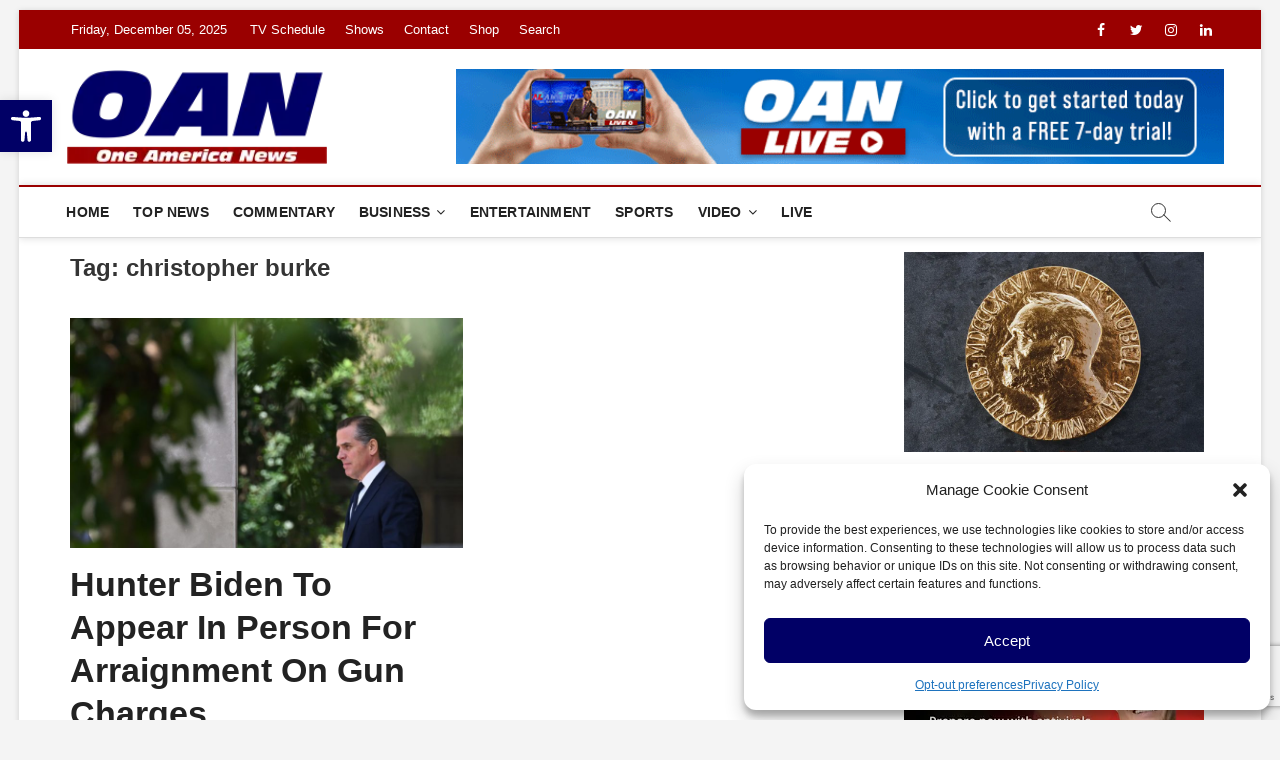

--- FILE ---
content_type: text/html; charset=utf-8
request_url: https://www.google.com/recaptcha/api2/anchor?ar=1&k=6Lc9NcwnAAAAAHLiVzd59ih0mwOnY8gBHybK1q6h&co=aHR0cHM6Ly93d3cub2Fubi5jb206NDQz&hl=en&v=TkacYOdEJbdB_JjX802TMer9&size=invisible&anchor-ms=20000&execute-ms=15000&cb=6elvlg9tt6re
body_size: 46498
content:
<!DOCTYPE HTML><html dir="ltr" lang="en"><head><meta http-equiv="Content-Type" content="text/html; charset=UTF-8">
<meta http-equiv="X-UA-Compatible" content="IE=edge">
<title>reCAPTCHA</title>
<style type="text/css">
/* cyrillic-ext */
@font-face {
  font-family: 'Roboto';
  font-style: normal;
  font-weight: 400;
  src: url(//fonts.gstatic.com/s/roboto/v18/KFOmCnqEu92Fr1Mu72xKKTU1Kvnz.woff2) format('woff2');
  unicode-range: U+0460-052F, U+1C80-1C8A, U+20B4, U+2DE0-2DFF, U+A640-A69F, U+FE2E-FE2F;
}
/* cyrillic */
@font-face {
  font-family: 'Roboto';
  font-style: normal;
  font-weight: 400;
  src: url(//fonts.gstatic.com/s/roboto/v18/KFOmCnqEu92Fr1Mu5mxKKTU1Kvnz.woff2) format('woff2');
  unicode-range: U+0301, U+0400-045F, U+0490-0491, U+04B0-04B1, U+2116;
}
/* greek-ext */
@font-face {
  font-family: 'Roboto';
  font-style: normal;
  font-weight: 400;
  src: url(//fonts.gstatic.com/s/roboto/v18/KFOmCnqEu92Fr1Mu7mxKKTU1Kvnz.woff2) format('woff2');
  unicode-range: U+1F00-1FFF;
}
/* greek */
@font-face {
  font-family: 'Roboto';
  font-style: normal;
  font-weight: 400;
  src: url(//fonts.gstatic.com/s/roboto/v18/KFOmCnqEu92Fr1Mu4WxKKTU1Kvnz.woff2) format('woff2');
  unicode-range: U+0370-0377, U+037A-037F, U+0384-038A, U+038C, U+038E-03A1, U+03A3-03FF;
}
/* vietnamese */
@font-face {
  font-family: 'Roboto';
  font-style: normal;
  font-weight: 400;
  src: url(//fonts.gstatic.com/s/roboto/v18/KFOmCnqEu92Fr1Mu7WxKKTU1Kvnz.woff2) format('woff2');
  unicode-range: U+0102-0103, U+0110-0111, U+0128-0129, U+0168-0169, U+01A0-01A1, U+01AF-01B0, U+0300-0301, U+0303-0304, U+0308-0309, U+0323, U+0329, U+1EA0-1EF9, U+20AB;
}
/* latin-ext */
@font-face {
  font-family: 'Roboto';
  font-style: normal;
  font-weight: 400;
  src: url(//fonts.gstatic.com/s/roboto/v18/KFOmCnqEu92Fr1Mu7GxKKTU1Kvnz.woff2) format('woff2');
  unicode-range: U+0100-02BA, U+02BD-02C5, U+02C7-02CC, U+02CE-02D7, U+02DD-02FF, U+0304, U+0308, U+0329, U+1D00-1DBF, U+1E00-1E9F, U+1EF2-1EFF, U+2020, U+20A0-20AB, U+20AD-20C0, U+2113, U+2C60-2C7F, U+A720-A7FF;
}
/* latin */
@font-face {
  font-family: 'Roboto';
  font-style: normal;
  font-weight: 400;
  src: url(//fonts.gstatic.com/s/roboto/v18/KFOmCnqEu92Fr1Mu4mxKKTU1Kg.woff2) format('woff2');
  unicode-range: U+0000-00FF, U+0131, U+0152-0153, U+02BB-02BC, U+02C6, U+02DA, U+02DC, U+0304, U+0308, U+0329, U+2000-206F, U+20AC, U+2122, U+2191, U+2193, U+2212, U+2215, U+FEFF, U+FFFD;
}
/* cyrillic-ext */
@font-face {
  font-family: 'Roboto';
  font-style: normal;
  font-weight: 500;
  src: url(//fonts.gstatic.com/s/roboto/v18/KFOlCnqEu92Fr1MmEU9fCRc4AMP6lbBP.woff2) format('woff2');
  unicode-range: U+0460-052F, U+1C80-1C8A, U+20B4, U+2DE0-2DFF, U+A640-A69F, U+FE2E-FE2F;
}
/* cyrillic */
@font-face {
  font-family: 'Roboto';
  font-style: normal;
  font-weight: 500;
  src: url(//fonts.gstatic.com/s/roboto/v18/KFOlCnqEu92Fr1MmEU9fABc4AMP6lbBP.woff2) format('woff2');
  unicode-range: U+0301, U+0400-045F, U+0490-0491, U+04B0-04B1, U+2116;
}
/* greek-ext */
@font-face {
  font-family: 'Roboto';
  font-style: normal;
  font-weight: 500;
  src: url(//fonts.gstatic.com/s/roboto/v18/KFOlCnqEu92Fr1MmEU9fCBc4AMP6lbBP.woff2) format('woff2');
  unicode-range: U+1F00-1FFF;
}
/* greek */
@font-face {
  font-family: 'Roboto';
  font-style: normal;
  font-weight: 500;
  src: url(//fonts.gstatic.com/s/roboto/v18/KFOlCnqEu92Fr1MmEU9fBxc4AMP6lbBP.woff2) format('woff2');
  unicode-range: U+0370-0377, U+037A-037F, U+0384-038A, U+038C, U+038E-03A1, U+03A3-03FF;
}
/* vietnamese */
@font-face {
  font-family: 'Roboto';
  font-style: normal;
  font-weight: 500;
  src: url(//fonts.gstatic.com/s/roboto/v18/KFOlCnqEu92Fr1MmEU9fCxc4AMP6lbBP.woff2) format('woff2');
  unicode-range: U+0102-0103, U+0110-0111, U+0128-0129, U+0168-0169, U+01A0-01A1, U+01AF-01B0, U+0300-0301, U+0303-0304, U+0308-0309, U+0323, U+0329, U+1EA0-1EF9, U+20AB;
}
/* latin-ext */
@font-face {
  font-family: 'Roboto';
  font-style: normal;
  font-weight: 500;
  src: url(//fonts.gstatic.com/s/roboto/v18/KFOlCnqEu92Fr1MmEU9fChc4AMP6lbBP.woff2) format('woff2');
  unicode-range: U+0100-02BA, U+02BD-02C5, U+02C7-02CC, U+02CE-02D7, U+02DD-02FF, U+0304, U+0308, U+0329, U+1D00-1DBF, U+1E00-1E9F, U+1EF2-1EFF, U+2020, U+20A0-20AB, U+20AD-20C0, U+2113, U+2C60-2C7F, U+A720-A7FF;
}
/* latin */
@font-face {
  font-family: 'Roboto';
  font-style: normal;
  font-weight: 500;
  src: url(//fonts.gstatic.com/s/roboto/v18/KFOlCnqEu92Fr1MmEU9fBBc4AMP6lQ.woff2) format('woff2');
  unicode-range: U+0000-00FF, U+0131, U+0152-0153, U+02BB-02BC, U+02C6, U+02DA, U+02DC, U+0304, U+0308, U+0329, U+2000-206F, U+20AC, U+2122, U+2191, U+2193, U+2212, U+2215, U+FEFF, U+FFFD;
}
/* cyrillic-ext */
@font-face {
  font-family: 'Roboto';
  font-style: normal;
  font-weight: 900;
  src: url(//fonts.gstatic.com/s/roboto/v18/KFOlCnqEu92Fr1MmYUtfCRc4AMP6lbBP.woff2) format('woff2');
  unicode-range: U+0460-052F, U+1C80-1C8A, U+20B4, U+2DE0-2DFF, U+A640-A69F, U+FE2E-FE2F;
}
/* cyrillic */
@font-face {
  font-family: 'Roboto';
  font-style: normal;
  font-weight: 900;
  src: url(//fonts.gstatic.com/s/roboto/v18/KFOlCnqEu92Fr1MmYUtfABc4AMP6lbBP.woff2) format('woff2');
  unicode-range: U+0301, U+0400-045F, U+0490-0491, U+04B0-04B1, U+2116;
}
/* greek-ext */
@font-face {
  font-family: 'Roboto';
  font-style: normal;
  font-weight: 900;
  src: url(//fonts.gstatic.com/s/roboto/v18/KFOlCnqEu92Fr1MmYUtfCBc4AMP6lbBP.woff2) format('woff2');
  unicode-range: U+1F00-1FFF;
}
/* greek */
@font-face {
  font-family: 'Roboto';
  font-style: normal;
  font-weight: 900;
  src: url(//fonts.gstatic.com/s/roboto/v18/KFOlCnqEu92Fr1MmYUtfBxc4AMP6lbBP.woff2) format('woff2');
  unicode-range: U+0370-0377, U+037A-037F, U+0384-038A, U+038C, U+038E-03A1, U+03A3-03FF;
}
/* vietnamese */
@font-face {
  font-family: 'Roboto';
  font-style: normal;
  font-weight: 900;
  src: url(//fonts.gstatic.com/s/roboto/v18/KFOlCnqEu92Fr1MmYUtfCxc4AMP6lbBP.woff2) format('woff2');
  unicode-range: U+0102-0103, U+0110-0111, U+0128-0129, U+0168-0169, U+01A0-01A1, U+01AF-01B0, U+0300-0301, U+0303-0304, U+0308-0309, U+0323, U+0329, U+1EA0-1EF9, U+20AB;
}
/* latin-ext */
@font-face {
  font-family: 'Roboto';
  font-style: normal;
  font-weight: 900;
  src: url(//fonts.gstatic.com/s/roboto/v18/KFOlCnqEu92Fr1MmYUtfChc4AMP6lbBP.woff2) format('woff2');
  unicode-range: U+0100-02BA, U+02BD-02C5, U+02C7-02CC, U+02CE-02D7, U+02DD-02FF, U+0304, U+0308, U+0329, U+1D00-1DBF, U+1E00-1E9F, U+1EF2-1EFF, U+2020, U+20A0-20AB, U+20AD-20C0, U+2113, U+2C60-2C7F, U+A720-A7FF;
}
/* latin */
@font-face {
  font-family: 'Roboto';
  font-style: normal;
  font-weight: 900;
  src: url(//fonts.gstatic.com/s/roboto/v18/KFOlCnqEu92Fr1MmYUtfBBc4AMP6lQ.woff2) format('woff2');
  unicode-range: U+0000-00FF, U+0131, U+0152-0153, U+02BB-02BC, U+02C6, U+02DA, U+02DC, U+0304, U+0308, U+0329, U+2000-206F, U+20AC, U+2122, U+2191, U+2193, U+2212, U+2215, U+FEFF, U+FFFD;
}

</style>
<link rel="stylesheet" type="text/css" href="https://www.gstatic.com/recaptcha/releases/TkacYOdEJbdB_JjX802TMer9/styles__ltr.css">
<script nonce="d1VYOcGwIkW7dF-89UExnA" type="text/javascript">window['__recaptcha_api'] = 'https://www.google.com/recaptcha/api2/';</script>
<script type="text/javascript" src="https://www.gstatic.com/recaptcha/releases/TkacYOdEJbdB_JjX802TMer9/recaptcha__en.js" nonce="d1VYOcGwIkW7dF-89UExnA">
      
    </script></head>
<body><div id="rc-anchor-alert" class="rc-anchor-alert"></div>
<input type="hidden" id="recaptcha-token" value="[base64]">
<script type="text/javascript" nonce="d1VYOcGwIkW7dF-89UExnA">
      recaptcha.anchor.Main.init("[\x22ainput\x22,[\x22bgdata\x22,\x22\x22,\[base64]/[base64]/[base64]/[base64]/ODU6NzksKFIuUF89RixSKSksUi51KSksUi5TKS5wdXNoKFtQZyx0LFg/[base64]/[base64]/[base64]/[base64]/bmV3IE5bd10oUFswXSk6Vz09Mj9uZXcgTlt3XShQWzBdLFBbMV0pOlc9PTM/bmV3IE5bd10oUFswXSxQWzFdLFBbMl0pOlc9PTQ/[base64]/[base64]/[base64]/[base64]/[base64]/[base64]\\u003d\\u003d\x22,\[base64]\\u003d\x22,\x22N8KLwr0kw7Uowpk5GcKjcjkJwovDmMKxw43CgFHDvMKawrg6w5g3Y30KwqoFNGVORMKBwpHDpwDCpMO4JMOnwpx3wpPDpQJKwpHDssKQwpJ7OcOITcKQwqxzw4DDhcK8GcKsFRgew4AQwr/Ch8OlMsOgwofCicKRwqHCmwY5OMKGw4giVTpnwpLCmQ3Dtg/Cr8KnWHjCqjrCncKRCileQR4fcMKiw7xhwrVBEhPDsWNFw5XChh1OwrDCtg7DhMOTdzJRwpoaVEwmw4xJQMKVfsK5w7F2AsOCIDrCv2pqLBHDt8OaEcK8X24PQDbDocOPO3rCmWLCgVnDpngtwonDmcOxdMOWw4DDgcOhw5TDnlQuw7/CpzbDsBLCqx1zw5YJw6zDrMOiwrPDq8OLUcKaw6TDk8OowrzDv1JDUgnCu8KlWsOVwo9YQGZpw4l3F0TDhcO8w6jDlsOrJ0TCkAvDjHDClsOuwpoYQB7DnMOVw7x5w6fDk04DPsK9w6E0BQPDolpAwq/Cs8OnO8KSRcK9w7wBQ8OVw7/Dt8O0w5h4csKfw4LDjxhofMKtwqDCmm7CoMKQWXdeZ8OREsK+w4t7IcKjwpojeHoiw7sIwr07w4/[base64]/DoyfDlGzCkF8oHMOVO8KBw6rDksKpVjDDn8KKUl7DucOPFMOvND4/McOAwpDDosKUwpDCvnDDu8OtDcKHw67DmsKpb8KPC8K2w6V1E3MWw6jCsEHCq8OiaVbDnXDCtX49w4jDqi1BEcKVwozCo1/Cow5rw7k7wrPCh3vCqQLDhWjDrMKOBsOWw6VRfsOaE0jDtMO8w6/[base64]/WMOoLcOPwr8MwqrDqMKMJEVpw67CqX5Vw5ogCMOVUiJgVjQPd8KVw6/Dp8OUwr/CksOKw6d4woJ/UkbDgsKzQ3PCvQhbwpdve8KowrfCkcKHwo3DhsO1w4IHwpstw5zDqsK9DcKGwrbDu0hUS17Cj8ODw49LwokOwqIowofCgBcqbDFvOWZsasOyFcO2UMKUwrvCkMKWdsKGw6B0wr1Pw4UeDinCnz47VyPCoBzCg8K9w6LCuGByW8ORw5/CvsK6fsOCw7bCikF8w47DlXMxw6FkMMK0PXLCm01+asOADMK8KMKUw5cSwqsFasOSw7zDtsOmagTDicKQw67CrsKOw49vwoUfe3g5wofDoE0pOMKha8ONfMO/w5kZZCfCoX5MKVF1wp7Cp8Kbw55MTMKxAiN6EhMeasOlXxYeE8Oab8OeOlcHX8Kew7zCucO2wq3DhMK4dxTDvcKVwonCmDY/w792wpzDhjXDqmXDh8OCwpHCvVQjRXZdwrN+IlbDjnjCnU9OKlxNPsKTb8K5wq/CkHt8GwrCnsKMw6jDmijDpsK7w7PCjjxuw4xaZsOuIAB2RsOfaMOww4fCmxDCpHAoMHHCo8K0R0AdeAZ7wpDDocKSI8Oow7Nbw5oTAC5bcsOfG8K1w4bDlMKUbMKAwrEOwo7DnCjDpsOtw6vDskJLw5QQw77DjMKQIWJJM8OdO8K8X8Okwoxew5MQKQHDvFk/dsKFwqcxwpLDhxLCvyrDlTzCusOJwqvDiMO7QTspasOrw4DDpMOvwpXCj8KwL37CvgzDm8OXVsKQw5liwqfCscKcwqVww4AOSXcrwqrCt8O2BcKTw7NNwo3Dl0rClhvCosK6w7TDo8Ofc8Khwrwow6jDq8O9wotlwpzDpyrCvi/DrXczwpfCgGnCqydtS8KlW8O6w5xzw7bDm8OrEMK3BkB4TcOhw7zDlcO/w7vDn8Kkw73Ci8OEOsKAZh/CgGLDmsObworClcODw5LCssKtBcOWw5MJe0NXB3XDhMObG8Oiwpx8w5wEw43DocK8w4I8wp/DrcKafMOFw5hCw4ozOcOveybCiUnCildHw6LCiMKpMg7Cr2k7G0DCucKoQMO7wpl+w63DisOOCAF4GMOvIWVibMOifUHDkAlFw7rCh0xHwp/CkjjCkTA3wqspwpPDl8OAwq/ChQsNVcOAc8KEQxt3ZGrDuEHCgsKFwovDmhhPw6rDocKZL8KiE8OndcKTwpPCgUjDq8Oow6pHw7pEwqbCmx7CphAWG8OCw6jCl8KwwqctIMO5wqzCv8OCJzXDhD/DjQ7DtH0qJ2jDq8OLwqtVCl3DrX5dD3MSwqZpw7PChDZ7QcOyw4pCVsKEaAAVw7UDQMK3w6tdwqp4NjllQMKuw6RJZmHCqcKnNMKWwroGAcOpw5grYEfDnlbCqBnDt1XDlmlDw7QXasO/wqIQw60AQEPClMO1CcKrw6LDkULDswZ/[base64]/Ct8K7w6fCiXgzLMOnwqvDjFQVwpLDukbDuQHDlMKmQcKOb2rCisOhw4DDhlvDnyEAwrVBw6XDjcK2A8KBRsO0RMOBwrJ8w4BqwoVmwp4ww53DlUbDlsKpw7TDkcKiw5rDmcKqw51ReCTDp3tqw4ktNMOEwpxdSMOdSGNMwrU/woVswqvDpUPDjAfDrlrDomYgbl1DbsOvIE3DgsO8wrV6KcOVBsKQw7LCuUzCoMOwacOfw5xOwpgdOVY2wpIXwo04YsO/XsO7C1FPwpzCocOzwp7DjcKUUsOuw6DCjcOiAsKSWlXDoSnDsknCqGTDqsOBw7fDo8O9w7LCuyhuPAYrU8Kgw4LCihJIwqVifwXDlAvDvsO2wqnCsEHDjAHCqcKgw4fDsMK5w5bDsx0sdsOmaMOvDBTDmQTDvnvDpcOGRDzCvAJKw71Aw7jCvcKXKH5ewoIcw4/ChH3DjGnDqjXDrcOlRyLClGwyZXgow7M4w4PCgsOxdgtYw5swbnkkIHkRACfDjsKAwr/Du37DsEVsFSxewrXDgUDDnSHDn8KZKVvDvMKpWAfChsKgMRUjNi1QIlNhfmLDoDMTwp9fwrYtNsOFXMK5wqTDjBAIGcOFRiHCn8KSwojCvsOfwpLDhMKzw7nCpA7Ct8KNNsKewo5kw7jCmGHDuG7DvnYuw6dQU8OZPW3DpcK/w6YWW8KpAh/CjQcEwqTDicOEYcOywrFMPcK5wooZRMKdw40SEcOdDcOfSw5WwqbDrQvDhMOIfsKNwrbCvcOQwoZNw6HCj3XCncOMwpXClhzDlsKPwrdlw6TDqgt/w4BWAlzDn8Kjwq3CrDU+JsOsRMKxcR56BR/[base64]/woRaDMO+wrjChsKXAsOdwq04WjzDlRgbw7TCiH7Dv8KsIcOiGUZ7w4XClCwVwpVNcMKNC0vDtcKHw70wwoPCscKRW8O9w7REDcK4JMK1w58qw5xAw4XCh8O7wqp+w7DDtMKBwpHDusOdA8Ojw40eRGhNT8O4T3nCoT7CjzLDicK4VlEhwpZQw7QRw7jCphtewq/CmMKawq0LNMOIwp3DiB4PwrR5YEPCo3orwoZICjt0WQ3Djz9daFwXwpR6w41ow5fCtcORw4/[base64]/Cuk0Iw7/Crj/[base64]/[base64]/CpX8sBw4fNcOzd8KjOcKGwqUswovCtMKNIwzCgsKJwqNhwrkRw7jCqEcMw7kxVQEUw7LDg181A1wLw7PDs0sOIW/DmMO6bzrDusOrwoI0w7VWc8O/UhV/[base64]/RcKmwq3ClMKnwrQAVsO9w7zDkcKLRVoDRcKJw7hfwpwGbMKhw7oTw41wfcOkw4Mlwq9xFcOjwoMbw53DvgzCo1jCtMKHw4cZwpzDsxbDknJecsKyw5dIwrrCs8KSw7bCs3rCicKpw497ADnCmMOAw6bCo0/[base64]/[base64]/wpXChTXDsjgWw7nDlzp0w5DCuAxHA8OfwqQBw4XDpcKKwp/CjsK2LcKpw6zDiWRcw5QNw7U/G8KrOMODwpg7cMKQwrQXwrVCZMOqw5N7RCHDrcKNw4w0w4xhcsKCAcKLwpbCmMO1Gk5laXzCsTzCg3XDlMKhesK+wpbDrsOuRwojG0zCmi4FVCN2McODw6UYwpUpQDcdO8Ovwoo5XMOmwpp3WMOGw40mw7bCrhjCvh1wT8Khwo/CnsK1w4/DqcOSw6/[base64]/[base64]/CrsOeSVlwD3Y1w6tGf8KawpFaf2jDicKSw5zDg3M7NMKEHcKsw6IPw41vGMKxFxrDiDIaJsOEwoltw5cxH2Zqwo1PZG3Cpm/DksK+woYQCcKddVbDh8ORw43CszXCjsOxw5zChMKrRMOlA2jCpMK9w7PCnRcBfDvDvnHDowTDvcK9VVh3XMKPNsO8HksLGRsBw7JiRwHCmlBsQ1dbJMOMfwfClcOMwrHDnTIHIsO4ZQXCixLDsMKhA1sCwpZFbyLCvSUfwq3DsS/DjMKKfgjCqsOZw6QzEcOrI8OefmLCqB9Uwp3DmD/Cn8K/w63DosKNFmZjwpZ3w6AVOsOGU8OFwovCon1Qw7PDsxFyw7jDgUjCjEM8w5QtfsOXD8KSwq09MjXChysFDMKFBHbCoMKxw4xPwr5uw7cEwpjDrcOPw4bCulrDmkFeAcOdbFVMY27DmG5PwoLCpDPCqsOAMzILw7I5LWBkw7/Ch8K1Jk7CihYcS8O8d8KADMO/NcO0wpVuw6bCngUMY2LCgSrCq3/CklMVUcK6w4UdLcKOFW4ywr3Dn8KNJ2NDT8OzBcK9wp/DtX/CihhyN35zwrjDgUvDvE7DonFzWQRPw6vCoHnDrsOewo00w5VkRlh0w6g3KmN0EMO5w50iwpYFw7cGwqbDjMKPwovDmTrDh37Dp8KIQRx5TFjDhcOwwo/CmxPDmClNJwrDs8OyGsKvwrNuGsOew4zDocKnIsKbXMOGw7QGw5FDw6QGwrbDpxXCvlQPbsKuw5Nlw5AIK05nwr8iwrTCvcO+w6zDgElUScKqw7zCnURlwq/Du8OQdcOfU3jCqTbCjC/CsMKtfmfDpsOUWMOQw5h9fyceSi/DisOrRAzDlGV8CCxZOXjCqHPCrcKrF8KgPsKVDiTDp23ChGTDt3dcw7seQ8O7Z8OzwpDClE8JDVLDvMK2aQMGw4p0woh7w64mbQQWwp4fMFvCkCHCjEN1wpLDpMK/wqJGwqLDnMOUZyktWcKVK8OmwqVyEsOHwoVnVmY+w6PClA8lR8OEeMKqOcOSw58DQ8K3w47Ciw4gO0QldsO7AMKXw5xKHWPDqxYCJ8OtwrHDogfDiTZRwqLDiBrCsMOAw67DiDIjRjx7JMOYwr01PMKOwqDDm8KvwoHClDMew5d/WARyPcOjw4bCsTUdfsKlwpbCpnVKPljCvh4VfMO5I8K2azLDm8KkR8K/[base64]/CuhQnHCRNw4EbC1lILsKNwqHDkld/M2sZwqzCn8KpDAAsQEMGwrrDv8KQw6nCp8OSwpcJw6DDqsKdwpVMWMK7w5zDpsOFwpXCgFZYw43ClMKaMcOiPMKYw6nDqMOedcOhTzwBQAfDrwANw5UnwobDmkjDhjHCusO+w6rCvzXDlcOvHyfDsDIbw7J7O8OWBmzDp13DtUhIHMK6ATnCs05Dw47CkQwLw5/CuAfDtHNswqR5VB87wrUJwqFcZH7DsXNJfcOGw50lwprDo8OqIMOkZsKDw67CicOEGEB5w6jDkcKIw4Vjw4bCj2bCncOqw7V0wpMCw7fDkMOPw78SHR/CqgR4wrwGw7zCpsKHwo1PFCpow5VEwq/DvFfCkMK/w54kwqhkwpAna8OLwrPCn1V3w5g6FmdXw6TDrVXCtypGw6Buw7bDnQDCiz7DkMKPw7gEBMKRw67CkTF0IcOSw49Rw7Bzf8O0UcKKw5cyeD0jw7sGwpgJaSE4wolSw5VVwrV0w4IlFApacy9Dw7QgBhE7N8OyUi/DqUNPG29pw64HScK8V1fDpkXCpwN+dTTDosKWwo89XWrCvA/DjkXCncK6IsOJUMKrwqBkBsOEfsKNw5R5wqnDsQl/[base64]/[base64]/DpcKgCsK4wrRjwodHJ8Olw7dUflLDrsOfwpRHQ8K5EGDCrMOIUSUsbFoGQHrCo3B8MF7CrcKQFkV6Y8ObZ8KNw7/CuVzDjcOPw68fwoLCmw3CkMK8FWrCvsOebsK/NFHDsU7DoklHwoZmw4dVwonDi1vDksKiekvCtcOxQ3DDoCfCjWsPw7jDuSwWwqsUw6nCrGMpwpchaMKJMsKNwpvDtzwCw7vCoMOafcO6wod4w706wpnCryUNYHLCt3XCqMKqw4bCklLDhl8aTSYOPMKtwotswq/DqMKZwobConLCoQZXwrcBWsOhwr3CmsKGwp3Dsxcaw4FBJ8OUwoHCocOLTm4HwrIkB8OWWMKewq96XxvChRw1wq3Dj8KeYnQMUEfCuMK4MMO8wq/DvcKCP8Kjw6crEMOpeBbDhUDCr8OJRsOZwoDCssKgwrZ7chENw6dzUjHDlcKrw4dOCxLDjy7CmMKYwod8eDUKw4bCpgl6woAmByDDg8OIw47ClW5Bw7pawp/CvhfDkgN9w7rDij/DnsKAw4UbRsKQwrDDhWDDkX7DicKjwo4tUV8Fw64AwqlPcsOkBMO0w6PCgSzCtEjCrcKpcSJuVcKvwofCp8O6wqbDrsKuIBc3ahnDrQfDvMK9T18lZcOrX8OXw53CgMO+AMKEw44vWsKSwq9vE8OQw5/[base64]/CjcOuw7xIw6nCngdpw4TCv8KrWcOwCFIGU1Yxw5/DtAzDv31MeyvDkMO6YcKrw74Vw6FXZ8KRwr3DsTHDih8nw68uasKWZ8Kcwp/[base64]/CqcKoPsKUw6luKcKbwpgmRjPDl8Oew5vCohrCtMOBAMK4w5zCvGTCh8KowooJwrXDqXtmGQMnScOgwpJGwpTCtMKPK8OzwqTChMOgwqLCrsOEdi8CY8OPEMO4Vy48JnnCmgUPwpU6V3TDucO7DMOQVMOYwqJCwojDoWNhw6DDkMKmZsO/AjjDmsKfwolAKgPCqMKGZkIkwpkIRsKcw7E5w6bDmB7CgQDDmUTDiMOnYcKLw6DDinvDicKhwrDClHYgNsOFPcKJw57Cgm7DkcKvOsK5w5vCt8OiKgVcwpDCjH7DsgzDu1NjRMObdnZyGMKRw6TCv8KARR7CqA7DunHCpcKyw59Jwo54U8O0w6/DvsO7w7cmw4RHC8OWDmhJwrILWhfDhsOIfsOOw7XCqT0nMgfDlAvDgsKIw7jClcOUwqPDnDoiw5LDrRvCh8OMw5IswqHDqytKTMKmScKuwrrCucOlflDCgWFLwpfCvcO0wqtzw7rDoE/[base64]/DhkoSG0wjBsOBL3EFfFnCr8OZeT1pU0FHw4HDv8OQwo3CvsODWGcYLMKgwq8iwoY3w6zDucKCCTTDlR4pXcOieBDChsKGPDbDs8OdLMKRw49QwpDDvirDh3XCkQbDkUzCo2PCocKQCgdRw714w45bF8KyVMKdCTl/EinCrx/[base64]/CkMO/bBBowqwXfnhrZcOywpLDn8KWw4AKw5kwWC7Csl5IBMKuw4Z2RcO9w5Awwq9NbsK8w6oPOwAdw79ONcKTwpVHw4zCrsOCAQ3Cj8OVYngAwrggwrlZRwbCmsOuGmzDmgcOCxogWhQ+w4hCdyHDrEzDssOyPXNnV8KoHsKXw6Z/[base64]/[base64]/[base64]/w6vDt2dLdkfCqsOgw7HCu8O/wprCqjNBwpLDi8OXwodNwr8Hw6MSX3cNw4XDgsKgJATCncOadS/CiW7DiMO1NWhCwoZAwrpGw5Z4w7/ChgUvw7ZANsOJw4IfwpHDtAVebcOXwrbDpcONK8OBXgxoU1wAbQDCvcOjBMOZDcOrw5sBN8OpIcOTS8KCV8KnwprCoCXDrTBeZRjCi8K2X23DhMOGw7/[base64]/CgBAjw7tKfMOyw5TDrcKwUREowqvCrB/[base64]/DicK1I2hsbgTCik7CvBhWEcOSARLDqcKtwq4sOh4bwp7CpsK0WQXCunpuwrXCmgllc8K8bMKYw4FqwpVZYiM4wqzCiAnCqsKVX2ogOjk4IGvCqsO+DRvDpB3Dmk0GdMOYw63CqcKQHBREwrg8wovCixRiWkTCvy8Xwq9cwrdrXFY/H8OcwoLCi8KywrlXw5TDqsKwKA/Du8ONwrlbwpbCv3LCnMOLCBLDgMKpw4N2wqUFw5DCncOpw582w6zCsFvDisOCwqFUHEHCnsKaZzHDol06akPDq8OvJcKhGsOaw5thDMKXw6R1FFN7CjDChQYwTg56wqBsTk5MSzY6TW8/[base64]/[base64]/w4HCucKdwoXDgsOoNcKpw6ELw61dMsK7w6opwqDDqAoCT09Xw7Vnwr9UJgVra8OuwrPCocKHw4zCqQDDgFs6BMKcW8OSSsKww5HCq8OYXzXDnW4RFTLDosOwH8OGIHwnUMO0X3jDj8OcCcKcwoPCt8OgF8OYw7XDuUjDpwTCknnCgMO9w4jDssK+EWU8CHEINy/Cg8OMw5nCqcKQwqzCqsOjHcKHLTsxIXMvwrofVcO9PRPCsMKXwqcBw6HClgZBwrnCksKuwrHCqArDisOpw4vDhMOpw610wrg/BsOFwqDCi8KzG8O+a8OHw67DrMKnH0PDv2/DrV/CtMKWwrtTCmx4LcORwrMrKMKUwpjDiMOmQW/DvcKOW8KSwqzCusOcEcKrMygqZQTCscO5acKjbW1tw7PCunpFFMKxTwBbwpTDgsOxWH7CmsKWw5tqOcKza8OJwolrw5JpfsO6w6s2HiRIRS18M1/CoMKIIsKENkHDmsKDN8KnaGccwrrChMOsRcO0VibDmcOnw4QWIcK4w7p9w69nfyZ1OcOCKFvCqR7CvcKGGsOTMXTDosO+wq4+wrA3wq7CqsObwrnDmi1ZwpYIwoEaXsKVFcOuYzxQK8KCw6XDmDhQeGTDl8OpcSx2KcKZVUMOwrtEZGzDncKSJ8K8WzrCv0/CvU9COMOWwp4dCQEKE23DssO+FUzCkcOOwotiJsK6wrzDosOSVsOMfsKqwo/CtsKxwozDhDBOw4XCmsOPZsKiQcKMf8KDf3nCsVfCscO/F8O/QQtcw5w8wrTCh2jCo2Y7C8OrJnzCgA8jwoI+UBvCoz3DtmXCqVjCq8OZw5rDisK0wpXCoBTDgHjDs8ODwq9/HcK3w50xwrPCtVV4wo1XABbDoVvDg8OUw7koDH/[base64]/Dg8OEejBrKMKGAFZ5woXDlcKVwoXCg8KkIcOxGBJWUBA2cmEDSMOAVcKfwoDCn8KIwqAWw7/CnsOYw7ZGScORasOJUMOTw7slw57Ck8OSwr3Dt8K/wqwDJhDClVfCg8KAbnjCt8Kbw4bDjTvDuFXCncKlwrNPJ8OwS8OSw5fCh3fDgjBmw4XDvcK/VsO9w7bDlcOzw51APMOdw5XDlsOMBMK0wrpxd8OeeAzCkMK9w43CrWQaw6vDoMOQf1XDrlPDhcK1w70yw4oGOMKvw6pYdcKuJTfCjMO8HDvCtDXDnhtDNcKaTUjDjgzDtzvClF/CknnCkDpcV8OQV8Kwwq/DvMK3wqnDmRzDomHCvUjCoMKXw6wvFRnDhRLCgxPCqMKiPsOcw7t/[base64]/DoDLCsRfDpcOMX3c6OMOPV8KYBBE6w7x/wqBrw7AUw602w7vCuXfDn8OVMcOJw7Vxw4rCucKDX8Kkw4jDqSNwYA/[base64]/DvcKRa8ONEsKCwpvCtcKyw4DCu8Kow7HCoMKawp5jQiMewoPDuGHCrAJncsKVdsKvw4PCv8O+w6UKw4PCtcKzw5EqZgt3UhhCwqQQw7DDlMONO8KRADPClsKtwr/DpMOEKMOBVMKdKsK8YcKKXifDhlnCnT3DmF/CnMO6aE/[base64]/DrgV4XsOVVCzDkcKzXgrDl0nCoFjCp8OpwpTCp8KsPmDCjcO2eA4kwogEJyR7w5sHZzjCpBrDhGUcNcOIBMOWwrXDu23Dj8O+w6vClUbDn3nDlWLCm8Kkwotow742Xk8RI8OMwoLCogrCpMKWwqvCjyV2MWpFRxzDpU9aw7rCqDNGwrM7J1bCqMOpw6TDvcOOU2PCqi/CjcKWVMOQAWZuworDkcOMwo7ClE8rD8OWMMODwofCuErCoGvCsH7CrQTCuRUmJsKbO3ZCGS1twrFKRcKPw5kBScKwTxo4ck/[base64]/DnyLDrzPDgjJHw5FUJgNpbXBcwoFIQcKcwrbCt2HCpcO2U1fDqHHDugXCs1YLTk01HD8Vw58hFMKiJsOPw4xxc2zDqcO1w5fDiwfClMOzTQlpJyrDh8K7woYRw54SwoTCsGF7TsK7CsKuZ3HCtGcVwo/DjMOewoU2w71qRcOSw5xpw44+wpM5F8Kow5fDiMO7BcORKWnCkGYgwrLDnQfDhcODwrJJO8Kvw7vCgSMcMGPDlxRIEkTDg0pnw7fDl8OHwrZPHygyIsOkwp/DncKRV8Ouw7NMw7U2PMODwqAJRsKxLUoTB0VpwrTCgcOzwoHCsMOYMTwlwospQMKnaADClEjChsKSwoxXKnwgw4pWw49zG8OBHcOnw7oHIW1pfRvCisKQbMOIeMOoNMOXw70Ywo0vwoHCrMKNw50+GGbCscK/w5EnI0/Dg8Oiw7DCj8O5w4JbwqBRdFrDuQfChxnCkcOVw7/[base64]/DpsOZFgg8wrLCuy/Cnl/DplUdGStLw6jCpGkacGTDqhTCk8OMfHchw65ZPVcKdsKHdcOaEWHCt0fCmcO+w4MhwqZmKkZKw6Jhw6nCgiTDrlEQE8KXBW9kwoxIY8KJKMO+w6LCuCxXwq1kw6/CvmLCv0TDucOkEXnDmDTCoWpGw68oQnLDn8KSwpAJGcOFw6LDsWzCnXjCuTVQdcOGdMOcU8OIPCMjW2RAwqIPwq/Dqw4NQcO4wrLDosKMw4AJScKRGsOUw544w5MUNsKrwprDgAbDgzLCh8OwSi/DqsKjNcOlw7HCoGA+RHPDsC/[base64]/CilzCjVfCoMOjw6laYsOwT3M7woleL8OPH14iw5jDmsKww5nCn8OLw5tTQ8OgwrTDogbDl8OxY8OkKBTCpsOXfyLCusKDw6Z5w43CrcOWwrgxEWPCtMKWbRcOw7LCqwlqw47DmzRLUVJ5wpZPwo8XSMOYISrCjFnDhsORwq/CgDlPw5LDo8KFw6nCvMO5TMKiBnTCiMOMwrnCpMOGw58VwqrCgz0iTE91woLDksK8IFgMGMKhwqRpXW/ClcOHHmjCu0Rwwp8/w5NLw4VVSShtw6rDrMKPEWDDsChtw7zCki9baMK8w4DCgMKhwpNpw6ZecsOBcyjChDvDj30EEMKAwqVZw4XDmDBlw6ZxRsK0w7zCvMK9MQDDpHtyw4zCrFtIwoxoTHfDhzvCgcKuw77CkyTCrirDlhNWX8KQwrbCsMK8w5nCjh0mw4jCvMOwWD/CvcOUw4PCgMO4ajUlwozCvAwvI3lQw53DnMOUwrTDqFh+L3fClCbDiMKdIcKAHHwgw6LDrMKjVMKpwpRkw4Rew7LClUfChloCGS7DpcKHZcKew7Ucw7fDm1PDs0IZw6fCgmXChsO/NXwJGBF0Y0jDlkx3wpTDhy/DlcOtw7DCuwvCgcKlbMKuwq/DmsONIsOwdg7Dn3E/SMOsQ1nDssOjQ8KaIcKTw4LCgsOKwp0NwpjDvBXCoTB7VWldN2rDh0TDo8O1WMONw4LCrcK/[base64]/ClU3Dr8KdOlFCBxbDjMKgIx/CnGoBw68Nw6QXBC0/Ik7Dq8K4WFPCsMK4RcKTR8O4wrZ/XMKsc1Ykw6HDr3LDkCFEw5UXUApuw5RswprDjHPDl3UeK0lpw5nDhMKWw4kPwoA2F8KOw7kvwo7CvcOuw7TCnDjDosOdw7TChl8NcBHCisOYw59tKMOqw4Rhw7TCpTRyw4B/b1lMGMOFwoVVwq3Cn8K8w4R5NcKlesOVM8KDZndnw6RNw4/CjsOrw7XCtEzChlt8Ik4mw5jCtTETw6FZK8Krwqx8ZsOSLhV4bUENcMKAwrjClA0gCsK1wo5YasOQC8Kewq3DkVUdw5TCrcOCwpIzw7EDZcKUwqLChRvDm8Kcwq7DlcONf8KlXjbDgS7Cgz7Dk8K0wp/[base64]/[base64]/w70vw6jCtwgowpQBMXrDiC8nw4oGFUVbeWbDrsKBwoLDmcKAZTxvw4HCm0E3F8OoGkIHw7FOwqTDjGLCq0HCsknCgsKtw4gTwrN3w6LCrMO1RMKLYhzCgcO7w7Qjw6Fbw5xow6ZOw5Ihwp1Kw6ksL0V5wr0mBTQOdhnClE4mw7DDhsK/[base64]/Dl1djIDLDrcObFcO2wo00XMKSCsKOScK2wpUGcQUjagHCp8Kfw7YSwpnCusKXwo4NwphgwoBrDMK0w5EQf8Kzw4IRB2zDlTtwKRDCl1zCjEAMw6/CkVTDosKKw5rDmBkqTcO6ElxKVcOoX8K/wpHDvcOdw45zw5nCjsOpWm/Cg1YVworDji1gY8Opw4BDwqTCvHzChUZWLwkfw7/CmsOzw510w6QUw5fDr8OtKRXDosKkwpgkwpMwSsOmTxXCkMOfwoTCs8OzwoLDvGQqw5nCnAJ6wpAIWwDCi8O8KhJJWSZmYcOFSMKgAWtiIsK7w7nDvEtdwrQ/FULDj2wAw53Cr2PDncOYLRgnwq3Cl2VUwo3CjgJZQWfDgATCkRvCtsOdwpvDjsOKUmHDiwbDk8O/DSgRw6jCgm5swowzTcOpMMK1GQ9Ywr5SWcKqDHNAw60qwoXCncK4GsOhIhTCsRLCjlrDrGTDvcOTw6XDvsO+wqxiHcOSKgN1XXtRMRbClkDCpy7CoVjDk1wLAMK2FcKiwqrCiy3Dmn3Dk8K/[base64]/CtDnDncO/[base64]/BUgywqh9w4smJcOewo9Hw6vDnCBocEDDpcKOw7MawpY/Dhgcw7TDjMKdIMK+WhvDpsObw4nCpcKEw7/[base64]/[base64]/Cn37DpkDDu8KZWlJgwpQnXi/Cn0HDny3Ch8K3ASt3w4PCvEzCrMKFw7rDm8KSNn8PasOBwrXCjzrDjcKUIX1Dw7U/wpnDvXPDrgJJJsOMw4vCj8K4G2vDnsKCQhnDt8OnFiPCu8KYSArClHUFb8K4ZsOqw4LChMOGwpvDqVHDlcKYw55iX8OEw5REwrnCqibCugXDmMK5IyTChl7ChMOXJmDDvsOew4zDuUMACsKrTjXDhMORYsOpS8Ovw4gSwowqwr/CgsK+wofDlcKawq8Kwq/CusO7wpvDuG/[base64]/w4DDvsKmAsOTw63DlMOfw4HChcOPVEEyNHHCpBNBH8OWwrHDmTPDtQTDkz/CtMOow7khIDzDuynDtsKyO8Obw54+wrcxw7vCoMODw55sRB7CjzpsSw4FwqLDisKhFsO/wq7Cjz1/wqcnDCHDmsOaQsOiPcKOS8KXw7PCtmlSw7jCiMOswqsJwq7Cg0TDpMKcacO7w4BbwoXCl27CsVtIWz7Cs8KJw5RkCkfCnF/DkMO6X0/CqXkOGR7CrTjDscOEwoFkWh0YPcKzw57DoHdiwoTDl8OYw5orw6Byw6EZw6s6PMKCwprCiMO/w4AvHix9QMKJLGfClMKhB8Kzw784wpA9w6R2aXMnwpfCrMOLw7jDp2Igw4V0w4N6w6cmwozCsULDvFTDvcKSfwTCucOLcl3ClMKsPUXDr8OPVk53enl/wrfDoBtCwoolwrZJw5kAwqBnbzbCkVUKF8Kdw7jClsOTbMKZbwjDtk85wqQQwpzCiMKrXV1xwo/Dm8KcYTHDlMKvw5vDpUvDpcKgw4ITbMKew5tMQCHDusKRwobDlDrCjCfDqsOSHFXCgMOHQVrDpcKmw5cVwqbCmg12wqXCsETDgCjDscOow5DDsTMaw4HDrcKxwqnDvE7DocKtwrzDs8KKfMONbVAwHsKfG1AEagEnw4hMwp/DsB3DhSXChsO9PizDnDnCicOpGcK6wrPCmMO1w54Pw6fDv3vCq2QSfmcfw4/Dtx/DlsOBw5zCvsKSbsKuw7oVIVhNwoMbB0tAFSNXGcO2CB3Dp8OKVQAbwq0Iw5XDnsOMZcK9aGTCrDZBw48SLHbDr0McWcKKwrLDj3DCjUp7W8KpaQhrw5fDrGMEw5ERTMK2w7nChsOrJsOtw6/CmVzDiUp1w49Qwr/DksOYwqJiJcKiw5jClcKIw44VeMKoUcOZNF/[base64]/[base64]/DuMO0JR4Kw6VWwpbCizHCpAXCgy/CqMO4wo3CqMKGIcOdw6tjP8Oyw5FKwrBoV8ONICzClAsAwoDDpcKFw5DDv2PChUXCkxJLLsODTsKfJB7Dp8OSw4lUw4InYAjClAbCk8KIwrjDqsKmwqTDuMKQw6/DkSnDkwIFdiLCugc0w4HDmMKtJl8cKlxdw57CvsKcw4MPQ8Kta8OZDWQcwrLDnsOTwprCu8KxWDrCqMKSw4Ykw5/CgkQVL8KlwrtfXC/[base64]/[base64]/[base64]/CsMKWPkNFwqPDjmw9b8Orw4/Cl8OJecOPwoAwdsOVFMKoN1kCw4tbCsK2w5TCrDrCuMOdHzEdSmE5wq7CoU0KwoLCrUNPBsKkw7BmWMOgwpnDg3HCkcKFw7bDv1NkC3LDqcKhaG7Di21CODrDgMKkwpLDgMOyw7HCgzLCncK/[base64]/E2BLw44IHT8bwqQZKMKUVsOUIzPCl3jCicKvw5nDs1bCjMKzERBsM3jCkMK1w5rDvcK/B8OrAMOLw7LCj3vDvcOeLEfCo8KEL8OvwqXDuMOpQF/CkXDDuCTDg8KDfcKpcMOvX8K3wroRFMO3wrrCiMO/QzDCmS8mwrLCo1Ivw5Bsw5zDosKDw4ITcsOjwp/DvRHCrXzDqcKfDmR9ZMKqw5/DtcKFDjVHw5bCvcKywptnbsO1w6nDoE1Zw7LDhAIzwo7DkQwUwph7JMKEwpMKw4d1VsODeD3CiXYeU8OLw5nCh8OOw6/ChMOwwrVQUBfCoMO/wrfDmRNwesOUw4ptScOhw7ZFVMOFw7bDggxuw6Fiwo7CsQNJdcOuwp3DjcO5IcK1wofDj8OgUsOlwozChwN4dVZTcQbCq8Ovw6lPPsOYHwVyw4LDs3zCuT7Dl0cZPcON\x22],null,[\x22conf\x22,null,\x226Lc9NcwnAAAAAHLiVzd59ih0mwOnY8gBHybK1q6h\x22,0,null,null,null,1,[21,125,63,73,95,87,41,43,42,83,102,105,109,121],[7668936,935],0,null,null,null,null,0,null,0,null,700,1,null,0,\[base64]/tzcYADoGZWF6dTZkEg4Iiv2INxgAOgVNZklJNBoZCAMSFR0U8JfjNw7/vqUGGcSdCRmc4owCGQ\\u003d\\u003d\x22,0,1,null,null,1,null,0,0],\x22https://www.oann.com:443\x22,null,[3,1,1],null,null,null,1,3600,[\x22https://www.google.com/intl/en/policies/privacy/\x22,\x22https://www.google.com/intl/en/policies/terms/\x22],\x22WZqqwOJPNZFS4pkXSLypKnVJA9qNtb4NiM8UaqJOsQA\\u003d\x22,1,0,null,1,1764956072331,0,0,[20],null,[242,1],\x22RC-JsDkdQCRaKHsaA\x22,null,null,null,null,null,\x220dAFcWeA55WbmFds7lb08YJtqctEbjnpH9_5K0OmtyOhHOY7zMBG56VWzwEhYZfFwmUxpfvIU-3hR6E1dtEhMCXnSyDfn1iuGoPQ\x22,1765038872357]");
    </script></body></html>

--- FILE ---
content_type: application/javascript; charset=utf-8
request_url: https://fundingchoicesmessages.google.com/f/AGSKWxWiWJYoH9tVcj5H-lO_XzVbPtj6ThPH1D1WcdQq5plZ8KdchRZC6AqBfO2cceSJEr84CX6r8ArMW1oKp8LHrcmcuYlPyIdOuO4HnRi39bQ1W3TkhL8mZ9JMjEKRNAXTwXK-pZnVd6RdMdRCrvwqi2GgEY8aoFMBh67tG1aGfRiPUcRUlZaGUzebLH3b/_/adv/bottomBanners./bigtopl.swf/scanscoutoverlayadrenderer./side-ad-.widgets.ad?
body_size: -1292
content:
window['3ad06203-f753-42ab-a85a-bacc97aff35d'] = true;